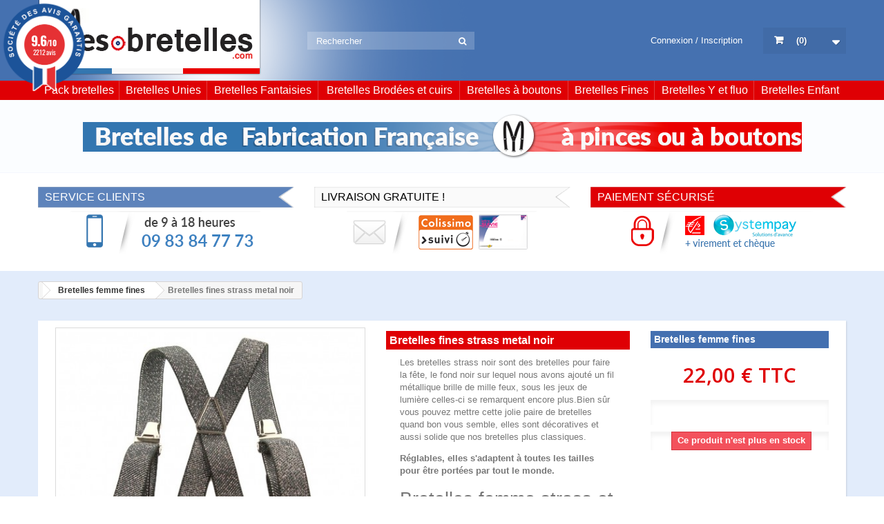

--- FILE ---
content_type: text/html; charset=utf-8
request_url: https://www.mes-bretelles.com/fr/bretelles-femme-fines/261-fines-bretelles-strass-argent.html
body_size: 9157
content:
<!DOCTYPE HTML> <!--[if lt IE 7]><html class="no-js lt-ie9 lt-ie8 lt-ie7" lang="fr-fr"><![endif]--> <!--[if IE 7]><html class="no-js lt-ie9 lt-ie8 ie7" lang="fr-fr"><![endif]--> <!--[if IE 8]><html class="no-js lt-ie9 ie8" lang="fr-fr"><![endif]--> <!--[if gt IE 8]><html class="no-js ie9" lang="fr-fr"><![endif]--><html lang="fr-fr"><head><meta charset="utf-8" /><title>Bretelles fines strass métal noir à pinces - mes-bretelles.com</title><meta name="description" content="Paire de bretelles spécialement pour faire la fête, des strass métallique sur fond noir" /><meta name="keywords" content="bretelles fines" /><meta name="generator" content="PrestaShop" /><meta name="robots" content="index,follow" /><meta name="viewport" content="width=device-width, minimum-scale=0.25, maximum-scale=1.6, initial-scale=1.0" /><meta name="apple-mobile-web-app-capable" content="yes" /><link rel="icon" type="image/vnd.microsoft.icon" href="/img/favicon.jpg?1767002338" /><link rel="shortcut icon" type="image/x-icon" href="/img/favicon.jpg?1767002338" /><link rel="stylesheet" href="https://www.mes-bretelles.com/themes/default-bootstrap/cache/v_74_da64bf2d5b546990c852bdadf474b47d_all.css" type="text/css" media="all" /><link rel="stylesheet" href="https://www.mes-bretelles.com/themes/default-bootstrap/cache/v_74_b4632cd5da8519ab97b7d34dde18182d_print.css" type="text/css" media="print" /><link rel="stylesheet" href="/themes/default-bootstrap/css/custom.css?1769160601" type="text/css" /> <meta name="google-site-verification" content="_gCRIyR4yOsrTelAQz2GiNb-Viul02UCkizrsdtcz18" /><link href="//fonts.googleapis.com/css?family=Open+Sans:600,400,400i|Oswald:700" rel="stylesheet" type="text/css" media="all">   <style></style><link rel="stylesheet" href="//fonts.googleapis.com/css?family=Open+Sans:300,600&amp;subset=latin,latin-ext" type="text/css" media="all" /> <!--[if IE 8]> 
<script src="https://oss.maxcdn.com/libs/html5shiv/3.7.0/html5shiv.js"></script> 
<script src="https://oss.maxcdn.com/libs/respond.js/1.3.0/respond.min.js"></script> <![endif]--><meta name="google-site-verification" content="L2EhWq9ePL0QH2Q3CE9keQz0cvDUOgNGQucsVDM-0TY" />   <noscript><img height="1" width="1" style="display:none" src="https://www.facebook.com/tr?id=907812239325411&ev=PageView&noscript=1" /></noscript>      </head><body id="product" class="product product-261 product-fines-bretelles-strass-argent category-7 category-bretelles-femme-fines hide-left-column hide-right-column lang_fr"><div id="page"><div id="header"><div class="container"> <a href="https://www.mes-bretelles.com/fr/" rel="nofollow" id="logo" title="Mes-bretelles.com"></a> <a href="#" class="openMenu hiddenDesk"></a><div id="headerLinks"> <a href="https://www.mes-bretelles.com/fr/authentification?back=my-account" title="Connexion au compte" class="login" rel="nofollow">Connexion / Inscription</a></div><div id="search_block_top"><form id="searchbox" method="get" action="//www.mes-bretelles.com/fr/recherche" > <input type="hidden" name="controller" value="search" /> <input type="hidden" name="orderby" value="position" /> <input type="hidden" name="orderway" value="desc" /> <input class="search_query form-control" type="text" id="search_query_top" name="search_query" placeholder="Rechercher" value="" /> <button type="submit" name="submit_search" class="btn btn-default button-search"> <span>Rechercher</span> </button></form></div><div class="shopcartcont"><div class="shopping_cart"> <a href="https://www.mes-bretelles.com/fr/commande" title="Voir mon panier" rel="nofollow"> <span class="cartparen">(</span><span class="ajax_cart_quantity unvisible">0</span><span class="ajax_cart_no_product">0</span><span class="cartparen">)</span> <span class="ajax_cart_total unvisible"> </span> </a><div class="cart_block block exclusive"><div class="block_content"><div class="cart_block_list"><p class="cart_block_no_products"> Aucun produit</p><div class="cart-prices"><div class="cart-prices-line first-line"> <span class="price cart_block_shipping_cost ajax_cart_shipping_cost unvisible"> À définir </span> <span class="unvisible"> Livraison </span></div><div class="cart-prices-line"> <span class="price cart_block_tax_cost ajax_cart_tax_cost">0,00 €</span> <span>Taxes</span></div><div class="cart-prices-line last-line"> <span class="price cart_block_total ajax_block_cart_total">0,00 €</span> <span>Total</span></div><p> Les prix sont TTC</p></div><p class="cart-buttons"> <a id="button_order_cart" class="btn btn-default button button-small" href="https://www.mes-bretelles.com/fr/commande" title="Commander" rel="nofollow"> <span> Commander<i class="icon-chevron-right right"></i> </span> </a></p></div></div></div></div></div><div id="layer_cart"><div class="clearfix"><div class="layer_cart_product col-xs-12 col-md-6"> <span class="cross" title="Fermer la fenêtre"></span> <span class="title"> <i class="icon-check"></i>Produit ajouté au panier avec succès </span><div class="product-image-container layer_cart_img"></div><div class="layer_cart_product_info"> <span id="layer_cart_product_title" class="product-name"></span> <span id="layer_cart_product_attributes"></span><div> <strong class="dark">Quantité</strong> <span id="layer_cart_product_quantity"></span></div><div> <strong class="dark">Total</strong> <span id="layer_cart_product_price"></span></div></div></div><div class="layer_cart_cart col-xs-12 col-md-6"> <span class="title"> <span class="ajax_cart_product_txt_s unvisible"> Il y a <span class="ajax_cart_quantity">0</span> produits dans votre panier. </span> <span class="ajax_cart_product_txt "> Il y a 1 produit dans votre panier. </span> </span><div class="layer_cart_row"> <strong class="dark"> Total produits TTC </strong> <span class="ajax_block_products_total"> </span></div><div class="layer_cart_row"> <strong class="dark unvisible"> Frais de port&nbsp;TTC </strong> <span class="ajax_cart_shipping_cost unvisible"> À définir </span></div><div class="layer_cart_row"> <strong class="dark">Taxes</strong> <span class="price cart_block_tax_cost ajax_cart_tax_cost">0,00 €</span></div><div class="layer_cart_row"> <strong class="dark"> Total TTC </strong> <span class="ajax_block_cart_total"> </span></div><div class="button-container"> <span class="continue btn btn-default button exclusive-medium" title="Continuer mes achats"> <span> <i class="icon-chevron-left left"></i>Continuer mes achats </span> </span> <a class="btn btn-default button button-medium" href="https://www.mes-bretelles.com/fr/commande" title="Commander" rel="nofollow"> <span> Commander<i class="icon-chevron-right right"></i> </span> </a></div></div></div><div class="crossseling"></div></div><div class="layer_cart_overlay"></div></div></div><div id="navContainer"><div class="container"> <a href="#" class="closeMenu"></a><div class="mobile-nav-top hiddenDesk"> <a href="https://www.mes-bretelles.com/fr/mon-compte" title="Log in to your customer account" class="login" rel="nofollow">Connexion / Inscription</a></div><ul id="navigation"><li><a href="https://www.mes-bretelles.com/fr/11-pack-bretelles-homme">Pack bretelles</a></li><li><a href="/fr/3-bretelles-unies">Bretelles Unies</a></li><li><a href="/fr/4-bretelles-fantaisie">Bretelles Fantaisies</a></li><li><a href="/fr/8-bretelles-brodees-et-cuirs">Bretelles Brodées et cuirs</a></li><li><a href="/fr/5-bretelles-hercule">Bretelles à boutons</a></li><li><a href="https://www.mes-bretelles.com/fr/7-bretelles-femme-fines">Bretelles Fines</a></li><li><a href="/fr/2-basic">Bretelles Y et fluo</a></li><li><a href="/fr/6-bretelles-enfant">Bretelles Enfant</a></li></ul></div></div><div id="bretellesFrancaise"><div class="container"><img src="https://www.mes-bretelles.com/themes/default-bootstrap/img/img01.png" alt="img01" width="1041" height="65" class="img-center img-responsive"></div></div><div id="subHeader"><div class="container"><div class="row"><div class="col-sm-4"> <span class="blocktitle blue">Service clients</span><div class="blockcontent"> <img src="https://www.mes-bretelles.com/themes/default-bootstrap/img/img02.png" alt="img02" width="275" height="62" class="img-center img-responsive"></div></div><div class="col-sm-4"> <span class="blocktitle white">Livraison gratuite !</span><div class="blockcontent"> <img src="https://www.mes-bretelles.com/themes/default-bootstrap/img/img03.png" alt="img03" width="275" height="62" class="img-center img-responsive"></div></div><div class="col-sm-4"> <span class="blocktitle red">Paiement sécurisé</span><div class="blockcontent"> <img src="https://www.mes-bretelles.com/themes/default-bootstrap/img/img04.png" alt="img04" width="275" height="62" class="img-center img-responsive"></div></div></div></div></div><div class="columns-container"><div id="columns" class="container"><div class="breadcrumb clearfix"> <span class="navigation-pipe">&gt;</span> <span class="navigation_page"><span itemscope itemtype="http://data-vocabulary.org/Breadcrumb"><a itemprop="url" href="https://www.mes-bretelles.com/fr/7-bretelles-femme-fines" title="Bretelles femme fines" ><span itemprop="title">Bretelles femme fines</span></a></span><span class="navigation-pipe">></span>Bretelles fines strass metal noir</span></div><div id="slider_row" class="row"></div><div class="row"><div id="center_column" class="center_column col-xs-12 col-sm-12"><div itemscope itemtype="https://schema.org/Product"><meta itemprop="url" content="https://www.mes-bretelles.com/fr/bretelles-femme-fines/261-fines-bretelles-strass-argent.html"><div class="primary_block row"><div class="pb-left-column col-xs-12 col-sm-4 col-md-5"><div id="image-block" class="clearfix"> <span id="view_full_size"> <a class="jqzoom" title="Bretelles fines strass metal noir" rel="gal1" href="https://www.mes-bretelles.com/261-377-thickbox_default/fines-bretelles-strass-argent.jpg"> <img itemprop="image" src="https://www.mes-bretelles.com/261-377-large_default/fines-bretelles-strass-argent.jpg" title="Bretelles fines strass metal noir" alt="Bretelles fines strass metal noir"/> </a> </span></div><div id="views_block" class="clearfix hidden"><div id="thumbs_list"><ul id="thumbs_list_frame"><li id="thumbnail_377" class="last"> <a href="javascript:void(0);" rel="{gallery: 'gal1', smallimage: 'https://www.mes-bretelles.com/261-377-large_default/fines-bretelles-strass-argent.jpg',largeimage: 'https://www.mes-bretelles.com/261-377-thickbox_default/fines-bretelles-strass-argent.jpg'}" title="Bretelles fines strass metal noir"> <img class="img-responsive" id="thumb_377" src="https://www.mes-bretelles.com/261-377-cart_default/fines-bretelles-strass-argent.jpg" alt="Bretelles fines strass metal noir" title="Bretelles fines strass metal noir" height="80" width="80" itemprop="image" /> </a></li></ul></div></div><div id="botSocial"><link rel="stylesheet" href="/modules/steavisgarantis/views/css/style.css" type="text/css" /><style>#agWidgetH .animate {animation-duration: 1s;  animation-name: newWidth;  animation-iteration-count: 1;}
    @keyframes newWidth {from {width: 0%} to {width: 94.2%}}</style><div id="agWidgetH" class="agWidget rad fr" ><div class="inner rad"> <img src="/modules/steavisgarantis/views/img/steavisgarantis_logo_badge_fr.png" class="logoAg"><div class="reviewGlobal"><div class="steavisgarantisStar"><span></span><span class="note animate" style="width:94.2%"></span></div><p>Basé sur 7 avis</p> <a class="agBt rad4" onclick="showReviews(); return false;" href="#ag-s">Voir les avis</a></div></div></div></div></div><div class="pb-center-column col-xs-12 col-sm-4"><h1 itemprop="name" class="productName">Bretelles fines strass metal noir</h1><div id="description"><div id="short_description_content" class="rte align_justify"><p>Les bretelles strass noir sont des bretelles pour faire la fête, le fond noir sur lequel nous avons ajouté un fil métallique brille de mille feux, sous les jeux de lumière celles-ci se remarquent encore plus.Bien sûr vous pouvez mettre cette jolie paire de bretelles quand bon vous semble, elles sont décoratives et aussi solide que nos bretelles plus classiques.</p><p><strong>Réglables, elles s'adaptent à toutes les tailles pour être portées par tout le monde.<br /></strong></p><h2>Bretelles femme strass et paillettes</h2><p><strong>Cette paire de bretelles femme fantaisie strass argent et port offert et made in france</strong></p><div><strong style="font-size:11px;">Bretelles fines pour homme ou femme largeur 25mm Longueur 110 cm</strong></div><p><strong>Fabrication Française</strong></p><p><strong>Modèle 4 pinces</strong></p><p>Les bretelles strass sont d'une magnifique couleur noir et argent, elles vont parfaitement avec toutes vos tenues sophistiquées ainsi qu'avec des tenues plus classiques comme un t-shirt et un jean.</p><p>Portez-les normalement ou tombantes, elles vous donneront un look original et une touche de lumière grâce au reflet des strass.</p><p>&nbsp;</p></div></div><p class="warning_inline" id="last_quantities" style="display: none" >Attention : derni&egrave;res pi&egrave;ces disponibles !</p><p id="availability_date" style="display: none;"> <span id="availability_date_label">Date de disponibilit&eacute;:</span> <span id="availability_date_value"></span></p><div id="oosHook"></div><ul id="usefull_link_block" class="clearfix no-print"><li class="print"> <a href="javascript:print();"> Imprimer </a></li></ul></div><div class="pb-right-column col-xs-12 col-sm-4 col-md-3"><h1 class="catName">Bretelles femme fines</h1><form id="buy_block" action="https://www.mes-bretelles.com/fr/panier" method="post"><p class="hidden"> <input type="hidden" name="token" value="e56328dd496a63a91caf5727cdbbf001" /> <input type="hidden" name="id_product" value="261" id="product_page_product_id" /> <input type="hidden" name="add" value="1" /> <input type="hidden" name="id_product_attribute" id="idCombination" value="" /></p><div class="box-info-product"><div class="content_prices clearfix"><div><p class="our_price_display" itemprop="offers" itemscope itemtype="https://schema.org/Offer"><span id="our_price_display" class="price" itemprop="price" content="22">22,00 €</span> TTC<meta itemprop="priceCurrency" content="EUR" /></p><p id="reduction_percent" style="display:none;"><span id="reduction_percent_display"></span></p><p id="reduction_amount" style="display:none"><span id="reduction_amount_display"></span></p><p id="old_price" class="hidden"><span id="old_price_display"><span class="price"></span></span></p></div><div class="clear"></div></div><div class="product_attributes clearfix"><p id="quantity_wanted_p" style="display: none;"> <label for="quantity_wanted">Quantit&eacute;</label> <input type="number" min="1" name="qty" id="quantity_wanted" class="text" value="1" /> <a href="#" data-field-qty="qty" class="btn btn-default button-minus product_quantity_down"> <span><i class="icon-minus"></i></span> </a> <a href="#" data-field-qty="qty" class="btn btn-default button-plus product_quantity_up"> <span><i class="icon-plus"></i></span> </a> <span class="clearfix"></span></p><p id="minimal_quantity_wanted_p" style="display: none;"> La quantit&eacute; minimale pour pouvoir commander ce produit est <b id="minimal_quantity_label">1</b></p></div><div class="box-cart-bottom"><div class="unvisible"><p id="add_to_cart" class="buttons_bottom_block no-print"> <button type="submit" name="Submit" class="exclusive"> <span>Ajouter au panier</span> </button></p></div><p id="availability_statut"> <span id="availability_value" class="label label-danger">Ce produit n&#039;est plus en stock</span></p></div></div></form></div></div><div class="primary_block row"><h3 class="page-product-heading steavisgarantis_tab" href="#ag-s" id="tab_steavisgarantis">Avis clients</h3><div id="ag-s16" class="fr"><style>.bar1 {animation-duration: 1s;  animation-name: newHeight1;  animation-iteration-count: 1;} @keyframes newHeight1 { from {height: 0%} to {height: 0%} }
.bar2 {animation-duration: 1s;  animation-name: newHeight2;  animation-iteration-count: 1;} @keyframes newHeight2 { from {height: 0%} to {height: 0%} }
.bar3 {animation-duration: 1s;  animation-name: newHeight3;  animation-iteration-count: 1;} @keyframes newHeight3 { from {height: 0%} to {height: 0%} }
.bar4 {animation-duration: 1s;  animation-name: newHeight4;  animation-iteration-count: 1;} @keyframes newHeight4 { from {height: 0%} to {height: 29%} }
.bar5 {animation-duration: 1s;  animation-name: newHeight5;  animation-iteration-count: 1;} @keyframes newHeight5 { from {height: 0%} to {height: 71%} }</style><div itemscope itemtype="http://schema.org/Product"> <span style="display:none;" itemprop="name">Bretelles fines strass metal noir</span><div><div id="ag-s"><div id="agWidgetMain" class="agWidget rad" ><div class="topBar">Avis à propos du produit</div><div class="inner bgGrey1" itemprop="aggregateRating" itemscope itemtype="http://schema.org/AggregateRating"><div class="logoCont"><img src="/modules/steavisgarantis/views/img/steavisgarantis_logo_fr.png" width="150px" height="35px" class="logoAg"> <a href="https://www.societe-des-avis-garantis.fr/mes-bretelles-com/" class="agBt certificateBtn" target="_blank">Voir l'attestation</a></div><div class="statCont"><div class="steavisgarantisStats"><div class="item"><span class="stat"><div class="note bar1" style="height:0%"><span class="value">0</span></div></span><span class="name">1&starf;</span></div><div class="item"><span class="stat"><div class="note bar2" style="height:0%"><span class="value">0</span></div></span><span class="name">2&starf;</span></div><div class="item"><span class="stat"><div class="note bar3" style="height:0%"><span class="value">0</span></div></span><span class="name">3&starf;</span></div><div class="item"><span class="stat"><div class="note bar4" style="height:29%"><span class="value">2</span></div></span><span class="name">4&starf;</span></div><div class="item"><span class="stat"><div class="note bar5" style="height:71%"><span class="value">5</span></div></span><span class="name">5&starf;</span></div></div></div><div class="reviewCont"><div class="reviewGlobal"><div class="largeNote"><big>9.4</big>/10<p><br>Basé sur 7 avis</p></div></div></div><meta itemprop="ratingValue" content="4.7" /><meta itemprop="reviewCount" content="7" /><meta itemprop="bestRating" content="5" /></div><ul class="reviewList"><li class="bgGrey0" itemprop="review" itemscope itemtype="https://schema.org/Review"><div class="author" itemprop="author" itemscope itemtype="https://schema.org/Person"> <img class="authorAvatar" width="24px" height="24px" src="/modules/steavisgarantis/views/img/ico_user.png" /> <span itemprop="name">Claire R.</span> <br><span class="time"><span class="published">Publié le 20/02/2025 &agrave; 16:07</span> (Date de commande : 04/02/2025)</span></div><div class="customAnswers"></div><meta itemprop="datePublished" content="20/02/2025 &agrave; 16:07"><div class="reviewTxt"><div class="steavisgarantisStar"><span></span><span class="note" style="width:100%"></span></div><div itemprop="reviewRating" itemscope itemtype="https://schema.org/Rating"> <span class="metaHide" itemprop="ratingValue">5</span></div><p class="" itemprop="reviewBody">Parfaites !</p></div></li><li class="bgGrey1" itemprop="review" itemscope itemtype="https://schema.org/Review"><div class="author" itemprop="author" itemscope itemtype="https://schema.org/Person"> <img class="authorAvatar" width="24px" height="24px" src="/modules/steavisgarantis/views/img/ico_user.png" /> <span itemprop="name">Laurence A.</span> <br><span class="time"><span class="published">Publié le 25/10/2022 &agrave; 11:58</span> (Date de commande : 08/10/2022)</span></div><div class="customAnswers"></div><meta itemprop="datePublished" content="25/10/2022 &agrave; 11:58"><div class="reviewTxt"><div class="steavisgarantisStar"><span></span><span class="note" style="width:100%"></span></div><div itemprop="reviewRating" itemscope itemtype="https://schema.org/Rating"> <span class="metaHide" itemprop="ratingValue">5</span></div><p class="" itemprop="reviewBody">Super</p></div></li><li class="bgGrey0" itemprop="review" itemscope itemtype="https://schema.org/Review"><div class="author" itemprop="author" itemscope itemtype="https://schema.org/Person"> <img class="authorAvatar" width="24px" height="24px" src="/modules/steavisgarantis/views/img/ico_user.png" /> <span itemprop="name">Daniel M.</span> <br><span class="time"><span class="published">Publié le 10/12/2021 &agrave; 15:13</span> (Date de commande : 26/11/2021)</span></div><div class="customAnswers"></div><meta itemprop="datePublished" content="10/12/2021 &agrave; 15:13"><div class="reviewTxt"><div class="steavisgarantisStar"><span></span><span class="note" style="width:100%"></span></div><div itemprop="reviewRating" itemscope itemtype="https://schema.org/Rating"> <span class="metaHide" itemprop="ratingValue">5</span></div><p class="" itemprop="reviewBody">impeccable</p></div></li><li class="bgGrey1" itemprop="review" itemscope itemtype="https://schema.org/Review"><div class="author" itemprop="author" itemscope itemtype="https://schema.org/Person"> <img class="authorAvatar" width="24px" height="24px" src="/modules/steavisgarantis/views/img/ico_user.png" /> <span itemprop="name">Claudia R.</span> <br><span class="time"><span class="published">Publié le 11/04/2019 &agrave; 11:23</span> (Date de commande : 01/04/2019)</span></div><div class="customAnswers"></div><meta itemprop="datePublished" content="11/04/2019 &agrave; 11:23"><div class="reviewTxt"><div class="steavisgarantisStar"><span></span><span class="note" style="width:80%"></span></div><div itemprop="reviewRating" itemscope itemtype="https://schema.org/Rating"> <span class="metaHide" itemprop="ratingValue">4</span></div><p class="" itemprop="reviewBody">Bon produit</p></div></li><li class="bgGrey0" itemprop="review" itemscope itemtype="https://schema.org/Review"><div class="author" itemprop="author" itemscope itemtype="https://schema.org/Person"> <img class="authorAvatar" width="24px" height="24px" src="/modules/steavisgarantis/views/img/ico_user.png" /> <span itemprop="name">Helene R.</span> <br><span class="time"><span class="published">Publié le 17/03/2019 &agrave; 10:06</span> (Date de commande : 06/03/2019)</span></div><div class="customAnswers"></div><meta itemprop="datePublished" content="17/03/2019 &agrave; 10:06"><div class="reviewTxt"><div class="steavisgarantisStar"><span></span><span class="note" style="width:100%"></span></div><div itemprop="reviewRating" itemscope itemtype="https://schema.org/Rating"> <span class="metaHide" itemprop="ratingValue">5</span></div><p class="" itemprop="reviewBody">conforme &agrave; l&#039;attente</p></div></li><li class="bgGrey1" itemprop="review" itemscope itemtype="https://schema.org/Review"><div class="author" itemprop="author" itemscope itemtype="https://schema.org/Person"> <img class="authorAvatar" width="24px" height="24px" src="/modules/steavisgarantis/views/img/ico_user.png" /> <span itemprop="name">ISABELLE K.</span> <br><span class="time"><span class="published">Publié le 05/03/2019 &agrave; 15:44</span> (Date de commande : 12/02/2019)</span></div><div class="customAnswers"></div><meta itemprop="datePublished" content="05/03/2019 &agrave; 15:44"><div class="reviewTxt"><div class="steavisgarantisStar"><span></span><span class="note" style="width:80%"></span></div><div itemprop="reviewRating" itemscope itemtype="https://schema.org/Rating"> <span class="metaHide" itemprop="ratingValue">4</span></div><p class="" itemprop="reviewBody">idem</p><div class="reponse"><span><img src="/modules/steavisgarantis/views/img/ico_pen.png" height="12">Réponse du marchand</span><p>Merci pour votre avis sur la bretelle homme</p></div></div></li><li class="bgGrey0" itemprop="review" itemscope itemtype="https://schema.org/Review"><div class="author" itemprop="author" itemscope itemtype="https://schema.org/Person"> <img class="authorAvatar" width="24px" height="24px" src="/modules/steavisgarantis/views/img/ico_user.png" /> <span itemprop="name">Myriam bettina V.</span> <br><span class="time"><span class="published">Publié le 10/11/2018 &agrave; 14:00</span> (Date de commande : 01/11/2018)</span></div><div class="customAnswers"></div><meta itemprop="datePublished" content="10/11/2018 &agrave; 14:00"><div class="reviewTxt"><div class="steavisgarantisStar"><span></span><span class="note" style="width:100%"></span></div><div itemprop="reviewRating" itemscope itemtype="https://schema.org/Rating"> <span class="metaHide" itemprop="ratingValue">5</span></div><p class="" itemprop="reviewBody">Conforme &agrave; ce que j&rsquo;attendais</p></div></li></ul><img id="chargement" src="/modules/steavisgarantis/views/img/page.gif" style="display:none"></div></div></div></div> <br><br></div>  </div><div class="row ApRow " style="" ><div class="col-md-6 col-lg-12 ApColumn " ><div class="block productlistbret ApProductList"> <input type="hidden" class="apconfig" value='{"form_id":"form_6586178484533878","class":"productlistbret ApProductList","select_by_categories":"1","categorybox":"1,2,3,4,5,6,7,8","category_type":"all","product_type":"all","product_id":"","order_way":"random","order_by":"position","columns":"4","nb_products":"4","profile":"default","use_showmore":"0","override_folder":"","title":"","rtl":"0","page_number":"1","get_total":false}'/><ul class="product_list grid row profile-default"><li class="ajax_block_product product_block col-md-3 col-xs-12 first_item"><div class="produitsimiCont"> <a href="https://www.mes-bretelles.com/fr/bretelles-fantaisie/572-bretelles-antoine-bleu.html" title="Bretelles antoine Bleu"><img src="https://www.mes-bretelles.com/572-818-home_default/bretelles-antoine-bleu.jpg" alt="" /></a><h3><a href="https://www.mes-bretelles.com/fr/bretelles-fantaisie/572-bretelles-antoine-bleu.html" title="Bretelles antoine Bleu">Bretelles antoine Bleu</a></h3><div class="produitsimiPrice">25,00 €</div></div></li><li class="ajax_block_product product_block col-md-3 col-xs-12 "><div class="produitsimiCont"> <a href="https://www.mes-bretelles.com/fr/bretelles-femme-fines/236-bretelles-fines-beige-clair.html" title="Bretelles fines beige clair"><img src="https://www.mes-bretelles.com/236-345-home_default/bretelles-fines-beige-clair.jpg" alt="" /></a><h3><a href="https://www.mes-bretelles.com/fr/bretelles-femme-fines/236-bretelles-fines-beige-clair.html" title="Bretelles fines beige clair">Bretelles fines beige clair</a></h3><div class="produitsimiPrice">24,00 €</div></div></li><li class="ajax_block_product product_block col-md-3 col-xs-12 "><div class="produitsimiCont"> <a href="https://www.mes-bretelles.com/fr/bretelles-fantaisie/82-bretelles-motifs-chasse-tete-de-cerf.html" title="Bretelles chasse cerf"><img src="https://www.mes-bretelles.com/82-649-home_default/bretelles-motifs-chasse-tete-de-cerf.jpg" alt="" /></a><h3><a href="https://www.mes-bretelles.com/fr/bretelles-fantaisie/82-bretelles-motifs-chasse-tete-de-cerf.html" title="Bretelles chasse cerf">Bretelles chasse cerf</a></h3><div class="produitsimiPrice">25,00 €</div></div></li><li class="ajax_block_product product_block col-md-3 col-xs-12 last_item"><div class="produitsimiCont"> <a href="https://www.mes-bretelles.com/fr/bretelles-unies/268-bretelle-120-cm-bleu-marine.html" title="Bretelle 120 cm bleu marine"><img src="https://www.mes-bretelles.com/268-385-home_default/bretelle-120-cm-bleu-marine.jpg" alt="" /></a><h3><a href="https://www.mes-bretelles.com/fr/bretelles-unies/268-bretelle-120-cm-bleu-marine.html" title="Bretelle 120 cm bleu marine">Bretelle 120 cm bleu marine</a></h3><div class="produitsimiPrice">27,00 €</div></div></li></ul></div></div></div></div></div></div></div></div><div id="footer"><div class="container"><div class="row"><div class="col-sm-6 col-md-3"><h3 class="blocktitle grey">Service clients</h3><div class="blockcontent"><h4>de 9 à 18 heures</h4> <a href="tel:+33983847773"><h3>09 83 84 77 73</h3></a></div></div><div class="col-sm-6 col-md-3"><h3 class="blocktitle grey">Livraison gratuite !</h3><div class="blockcontent"> <img src="https://www.mes-bretelles.com/themes/default-bootstrap/img/img05.jpg" alt="img05" width="156" height="50" class="img-responsive img-center"></div></div><div class="col-sm-6 col-md-3"><h3 class="blocktitle grey">Paiement sécurisé</h3><div class="blockcontent"> <img src="https://www.mes-bretelles.com/themes/default-bootstrap/img/img06.jpg" alt="img06" width="167" height="37" class="img-responsive img-center"><h4 style="text-align: center; font-size: 0.9em; color: #4d7cc0;">+ virement et chèque</h4></div></div><div class="col-sm-6 col-md-3"><h3 class="blocktitle blue2">Le blog</h3><div class="blockcontent"><h4>Nos actus, conseils et infos</h4> <a href="http://blog.mes-bretelles.com" target="_blank"><h4>blog.mes-bretelles.com</h4></a></div></div></div></div></div></div><div id="copyright"><div class="container"><ul id="copyrightLinks"><li><a href="https://www.mes-bretelles.com/fr/promotions"rel="nofollow">Promotions</a></li><li><a href="https://www.mes-bretelles.com/fr/nouveaux-produits"rel="nofollow">Nouveaux produits</a></li><li><a href="https://www.mes-bretelles.com/fr/meilleures-ventes"rel="nofollow">Meilleurs ventes</a></li><li><a href="https://www.mes-bretelles.com/fr/contact"rel="nofollow">Contactez-nous</a></li><li><a href="https://www.mes-bretelles.com/fr/content/1-livraison"rel="nofollow">Livraison</a></li><li><a href="https://www.mes-bretelles.com/fr/content/2-mentions-legales"rel="nofollow">Mentions légales</a></li><li><a href="https://www.mes-bretelles.com/fr/content/3-conditions-generales-de-ventes"rel="nofollow">Conditions d'utilisation</a></li><li><a href="https://www.mes-bretelles.com/fr/content/5-paiement-securise"rel="nofollow">Paiement sécurisé</a></li><li><a href="https://www.mes-bretelles.com/fr/content/34-nos-articles-sur-la-bretelle">Nos articles sur la Bretelle</a></li></ul> <span>©<a href="https://www.mes-bretelles.com/fr/" target="_blank">Bretelles Homme</a></span></div></div></div>
<script type="text/javascript">/* <![CDATA[ */;var CUSTOMIZE_TEXTFIELD=1;var FancyboxI18nClose='Fermer';var FancyboxI18nNext='Suivant';var FancyboxI18nPrev='Pr&eacute;c&eacute;dent';var PAYPLUG_DOMAIN='https://secure.payplug.com';var PS_CATALOG_MODE=false;var ajax_allowed=true;var ajaxsearch=true;var allowBuyWhenOutOfStock=false;var attribute_anchor_separator='-';var attributesCombinations=[];var availableLaterValue='';var availableNowValue='Disponible';var baseDir='https://www.mes-bretelles.com/';var baseUri='https://www.mes-bretelles.com/';var blocksearch_type='top';var can_use_oney=null;var comparator_max_item=3;var comparedProductsIds=[];var contentOnly=false;var currency={"id":1,"name":"Euro","iso_code":"EUR","iso_code_num":"978","sign":"\u20ac","blank":"1","conversion_rate":"1.000000","deleted":"0","format":"2","decimals":"1","active":"1","prefix":"","suffix":" \u20ac","id_shop_list":null,"force_id":false};var currencyBlank=1;var currencyFormat=2;var currencyRate=1;var currencySign='€';var currentDate='2026-01-23 10:30:01';var customerGroupWithoutTax=false;var customizationFields=false;var customizationId=null;var customizationIdMessage='Personnalisation';var default_eco_tax=0;var delete_txt='Supprimer';var displayList=false;var displayPrice=0;var doesntExist='Ce produit n\'existe pas dans cette déclinaison. Vous pouvez néanmoins en sélectionner une autre.';var doesntExistNoMore='Ce produit n\'est plus en stock';var doesntExistNoMoreBut='avec ces options mais reste disponible avec d\'autres options';var ecotaxTax_rate=0;var fieldRequired='Veuillez remplir tous les champs, puis enregistrer votre personnalisation';var freeProductTranslation='Offert !';var freeShippingTranslation='Livraison gratuite !';var generated_date=1769160600;var groupReduction=0;var hasDeliveryAddress=false;var highDPI=false;var idDefaultImage=377;var id_lang=2;var id_product=261;var img_dir='https://www.mes-bretelles.com/themes/default-bootstrap/img/';var img_prod_dir='https://www.mes-bretelles.com/img/p/';var img_ps_dir='https://www.mes-bretelles.com/img/';var instantsearch=true;var isGuest=0;var isLogged=0;var isMobile=false;var isPsVersion17=false;var isPsVersion8=false;var is_sandbox_mode=false;var jqZoomEnabled=true;var lineven_abm={"id":"128","name":"absencemanager","is_test_mode":0,"ajax":[],"urls":{"service_dispatcher_url":"https:\/\/www.mes-bretelles.com\/fr\/module\/absencemanager\/servicedispatcher","service_dispatcher_ssl_url":"https:\/\/www.mes-bretelles.com\/fr\/module\/absencemanager\/servicedispatcher","short_url":"modules\/absencemanager\/","base_url":"\/modules\/absencemanager\/","css_url":"\/modules\/absencemanager\/views\/css\/","cart_url":"https:\/\/www.mes-bretelles.com\/fr\/panier?action=show","order_url":"https:\/\/www.mes-bretelles.com\/fr\/commande"}};var loading_msg='Chargement';var maxQuantityToAllowDisplayOfLastQuantityMessage=3;var max_item='You cannot add more than 3 product(s) to the product comparison';var min_item='Please select at least one product';var minimalQuantity=1;var module_name='payplug';var noTaxForThisProduct=false;var oosHookJsCodeFunctions=[];var page_name='product';var payplug_ajax_url='https://www.mes-bretelles.com/fr/module/payplug/ajax';var placeholder_blocknewsletter='Saisissez votre adresse e-mail';var priceDisplayMethod=0;var priceDisplayPrecision=2;var productAvailableForOrder=true;var productBasePriceTaxExcl=18.333333;var productBasePriceTaxExcluded=18.333333;var productBasePriceTaxIncl=22;var productHasAttributes=false;var productPrice=22;var productPriceTaxExcluded=18.333333;var productPriceTaxIncluded=22;var productPriceWithoutReduction=22;var productReference='strass noir';var productShowPrice=true;var productUnitPriceRatio=0;var product_fileButtonHtml='Ajouter';var product_fileDefaultHtml='Aucun fichier sélectionné';var product_specific_price=[];var quantitiesDisplayAllowed=true;var quantityAvailable=0;var quickView=false;var recaptchaContactForm='0';var recaptchaDataSiteKey='6LfqwHQUAAAAAG4F2-gUW3hjP04j2jmkelDBhTDl';var recaptchaLoginForm='1';var recaptchaRegistrationForm='1';var recaptchaType='1';var recaptchaVersion='v3';var reduction_percent=0;var reduction_price=0;var removingLinkText='supprimer cet article du panier';var roundMode=2;var search_url='https://www.mes-bretelles.com/fr/recherche';var specific_currency=false;var specific_price=0;var static_token='e56328dd496a63a91caf5727cdbbf001';var stock_management=1;var taxRate=20;var toBeDetermined='À définir';var token='e56328dd496a63a91caf5727cdbbf001';var uploading_in_progress='Envoi en cours, veuillez patienter...';var usingSecureMode=true;/* ]]> */</script> <script type="text/javascript" src="https://www.mes-bretelles.com/themes/default-bootstrap/cache/v_65_859fb9dd6cbe3f36194e16a41d6b24fa.js"></script> <script type="text/javascript" src="https://www.societe-des-avis-garantis.fr/wp-content/plugins/ag-core/widgets/JsWidget.js"></script> <script type="text/javascript" src="https://www.google.com/recaptcha/api.js?hl=fr-fr"></script> <script type="text/javascript">/* <![CDATA[ */;(window.gaDevIds=window.gaDevIds||[]).push('d6YPbH');(function(i,s,o,g,r,a,m){i['GoogleAnalyticsObject']=r;i[r]=i[r]||function(){(i[r].q=i[r].q||[]).push(arguments)},i[r].l=1*new Date();a=s.createElement(o),m=s.getElementsByTagName(o)[0];a.async=1;a.src=g;m.parentNode.insertBefore(a,m)})(window,document,'script','//www.google-analytics.com/analytics.js','ga');ga('create','UA-119866450-1','auto');ga('require','ec');;var agSiteId="357";;!function(f,b,e,v,n,t,s)
{if(f.fbq)return;n=f.fbq=function(){n.callMethod?n.callMethod.apply(n,arguments):n.queue.push(arguments)};if(!f._fbq)f._fbq=n;n.push=n;n.loaded=!0;n.version='2.0';n.queue=[];t=b.createElement(e);t.async=!0;t.src=v;s=b.getElementsByTagName(e)[0];s.parentNode.insertBefore(t,s)}(window,document,'script','https://connect.facebook.net/en_US/fbevents.js');fbq('init','907812239325411');fbq('track','PageView');;(function(w,d,s,l,i){w[l]=w[l]||[];w[l].push({'gtm.start':new Date().getTime(),event:'gtm.js'});var f=d.getElementsByTagName(s)[0],j=d.createElement(s),dl=l!='dataLayer'?'&l='+l:'';j.async=true;j.src='https://www.googletagmanager.com/gtm.js?id='+i+dl;f.parentNode.insertBefore(j,f);})(window,document,'script','dataLayer','GTM-PJTG639V');;(function(){var googlecaptchasitekey='6LfqwHQUAAAAAG4F2-gUW3hjP04j2jmkelDBhTDl';var trigger=function(){setTimeout(function(){$('div.g-recaptcha').remove();var $forms=$('form.contact-form-box,form#sendOrderMessage,form#account-creation_form');if($forms.length>0){var captcha=$('<div class="g-recaptcha" data-sitekey="'+googlecaptchasitekey+'">');var $submit=$forms.find('#submitMessage,.button[name=submitMessage],#submitAccount');$submit.before(captcha);$submit.click(function(event){if($forms.find('#g-recaptcha-response').val().length==0){event.preventDefault();event.stopPropagation();return false;}});try{window.grecaptcha.render(captcha[0]);}catch(e){};}},1000);};$(document).ready(trigger);$(document).bind('ajaxComplete',trigger);})();;if(window.history.replaceState){window.history.replaceState(null,null,window.location.href);};;var reviewTabStr="Avis clients";var maxReviewsPage="10";;ga('send','pageview');/* ]]> */</script></body></html>

--- FILE ---
content_type: text/css
request_url: https://www.mes-bretelles.com/themes/default-bootstrap/css/custom.css?1769160601
body_size: 258
content:
.homeTitle {color: black !important; padding: 0px; margin: 20px 0px 0px 0px; background: #fff; padding: 20px; display: block; font-size: 1.4em; text-align: center;}
span.blocktitle { -moz-box-shadow: inset 0 0 2px #c1c1c1; -webkit-box-shadow: inset 0 0 2px #c1c1c1; box-shadow: inset 0 0 2px #c1c1c1; padding: 0px; margin: 0px; font-size: 1.2em; display: block; padding: 0px 10px; text-transform: uppercase; position: relative; background: #5d83bb; color: #fff; height: 30px; line-height: 30px;}
span.blocktitle.blue {background: #5d83bb;}
span.blocktitle.blue2 {background: #4470b0;}
span.blocktitle.white {background: #fafafa; color: #000;}
span.blocktitle.red {background: #df0004; color: #FFF;}
span.blocktitle.grey {background: #494949; color: #FFF;}
span.blocktitle:after {width: 23px; height: 30px; background: url(../img/bgArrow.png); position: absolute; right: -1px; top: 0px; content: '.'; overflow: hidden; text-indent: 5000px;}

.bx-wrapper {
    margin-left: auto !important;
    margin-right: auto !important;
}

--- FILE ---
content_type: text/plain
request_url: https://www.google-analytics.com/j/collect?v=1&_v=j102&a=1417824498&t=pageview&_s=1&dl=https%3A%2F%2Fwww.mes-bretelles.com%2Ffr%2Fbretelles-femme-fines%2F261-fines-bretelles-strass-argent.html&ul=en-us%40posix&dt=Bretelles%20fines%20strass%20m%C3%A9tal%20noir%20%C3%A0%20pinces%20-%20mes-bretelles.com&sr=1280x720&vp=1280x720&_u=aGBAAEIJAAAAACAMI~&jid=520303765&gjid=1454656984&cid=1598798317.1769160604&tid=UA-119866450-1&_gid=1927595514.1769160604&_r=1&_slc=1&did=d6YPbH&z=2060363946
body_size: -452
content:
2,cG-XVMHPELDZ2